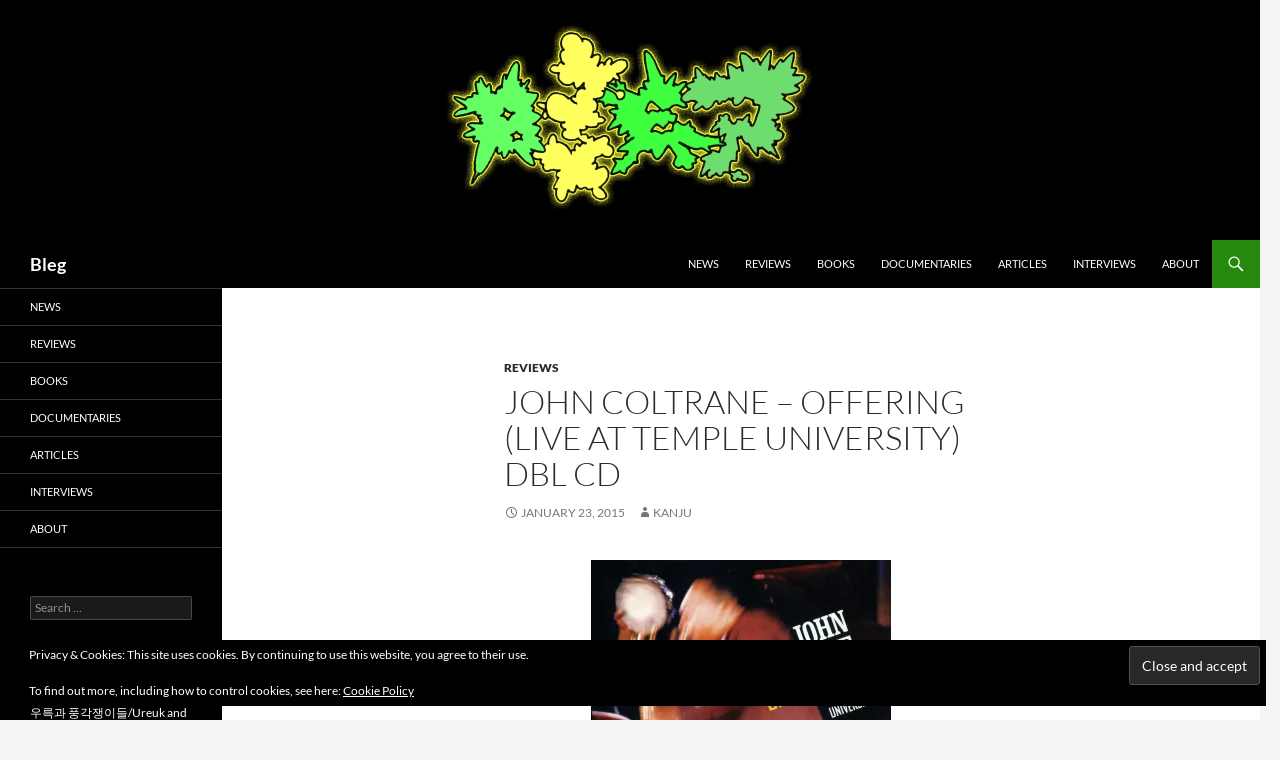

--- FILE ---
content_type: text/css
request_url: https://c0.wp.com/p/jetpack/15.3.1/modules/widgets/eu-cookie-law/style.css
body_size: 697
content:
.widget_eu_cookie_law_widget {
	animation: fadeIn 800ms;
	border: none;
	bottom: 1em;
	left: 1em;
	margin: 0;
	padding: 0;
	position: fixed;
	right: 1em;
	width: auto;
	z-index: 50001;
}

@keyframes fadeIn {

	from {
		opacity: 0;
		visibility: hidden;
	}

	to {
		opacity: 1;
		visibility: visible;
	}
}

.widget_eu_cookie_law_widget.widget.top {
	bottom: auto;
	top: 1em;
}

.admin-bar .widget_eu_cookie_law_widget.widget.top {
	top: 3em;
}

amp-consent.widget_eu_cookie_law_widget.widget.top {
	top: 1em;
	margin: 0;
}

.admin-bar amp-consent.widget_eu_cookie_law_widget.widget.top {
	top: 0;
	margin-top: 3em;
}

#eu-cookie-law {
	background-color: #fff;
	border: 1px solid #dedede;
	color: #2e4467;
	font-size: 12px;
	line-height: 1.5;
	overflow: hidden;
	padding: 6px 6px 6px 15px;
	position: relative;
}

#eu-cookie-law a,
#eu-cookie-law a:active,
#eu-cookie-law a:visited {
	color: inherit;
	cursor: inherit;
	text-decoration: underline;
}

#eu-cookie-law a:hover {
	cursor: pointer;
	text-decoration: none;
}

#eu-cookie-law.negative {
	background-color: #000;
	border: none;
	color: #fff;
}

#eu-cookie-law.hide {
	opacity: 0;
	visibility: hidden;
	transition: opacity 400ms, visibility 400ms;
}

/**
 * Using a highly-specific rule to make sure that certain form styles
 * will be reset
 */
#eu-cookie-law form {
	margin-bottom: 0;
	position: static;
}

/**
 * Using a highly-specific rule to make sure that all button styles
 * will be reset
 */
#eu-cookie-law input,
#eu-cookie-law input:hover,
#eu-cookie-law input:focus {
	background: #f3f3f3;
	border: 1px solid #dedede;
	border-radius: 3px;
	color: #2e4453;
	cursor: pointer;
	display: inline;
	float: right;
	font-family: inherit;
	font-size: 14px;
	font-weight: inherit;
	line-height: inherit;
	margin: 0 0 0 5%;
	padding: 8px 12px;
	position: static;
	text-transform: none;
}

#eu-cookie-law.negative input,
#eu-cookie-law.negative input:hover,
#eu-cookie-law.negative input:focus {
	background: #282828;
	border-color: #535353;
	color: #fff;
}

@media ( max-width: 600px ) {

	#eu-cookie-law {
		padding-bottom: 55px;
	}

	#eu-cookie-law input.accept {
		bottom: 8px;
		position: absolute;
		right: 8px;
	}
}

/**
 * Tweak position of the Customizer edit button to make it more obvious this
 * is an editable widget rather than a normal accept cookies banner.
 */
.widget_eu_cookie_law_widget .customize-partial-edit-shortcut > button {
	left: 0;
}
